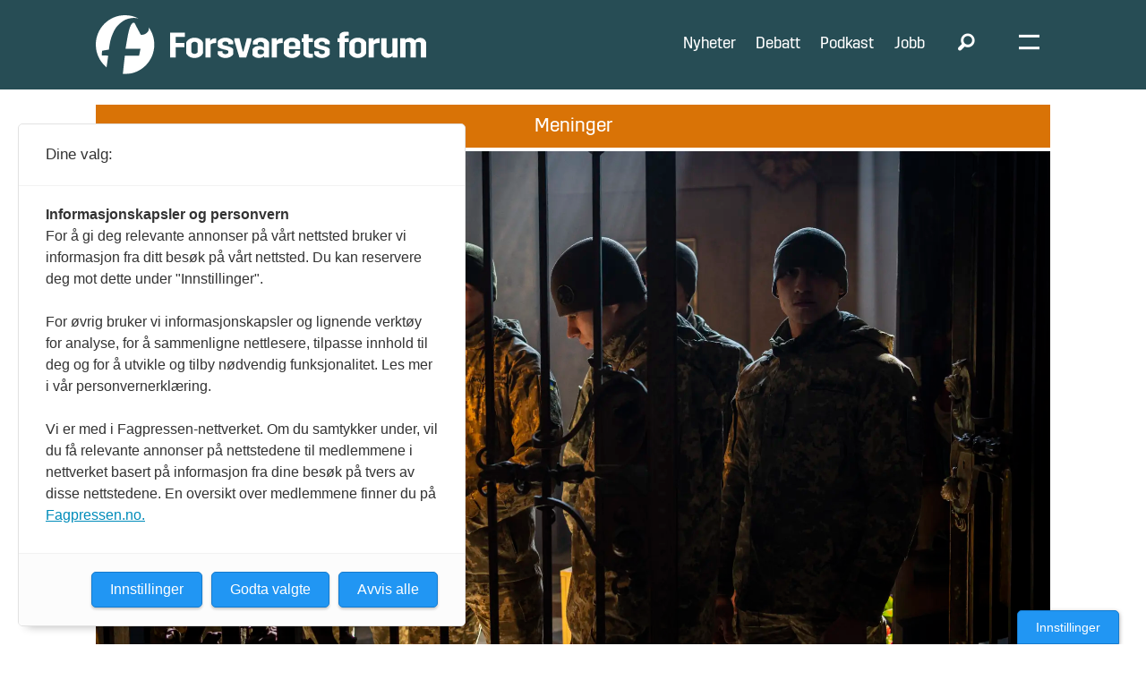

--- FILE ---
content_type: image/svg+xml
request_url: https://www.forsvaretsforum.no/view-resources/dachser2/public/forsvaretsforum/icons/icon-scroller-left.svg
body_size: 74
content:
<svg width="24" height="24" viewBox="0 0 24 24" fill="none" xmlns="http://www.w3.org/2000/svg">
    <circle opacity=".5" cx="12" cy="12" r="12" fill="#274D55"/>
    <path d="m15 17-6-5.5L15 6" stroke="#fff" stroke-width="2"/>
</svg>
